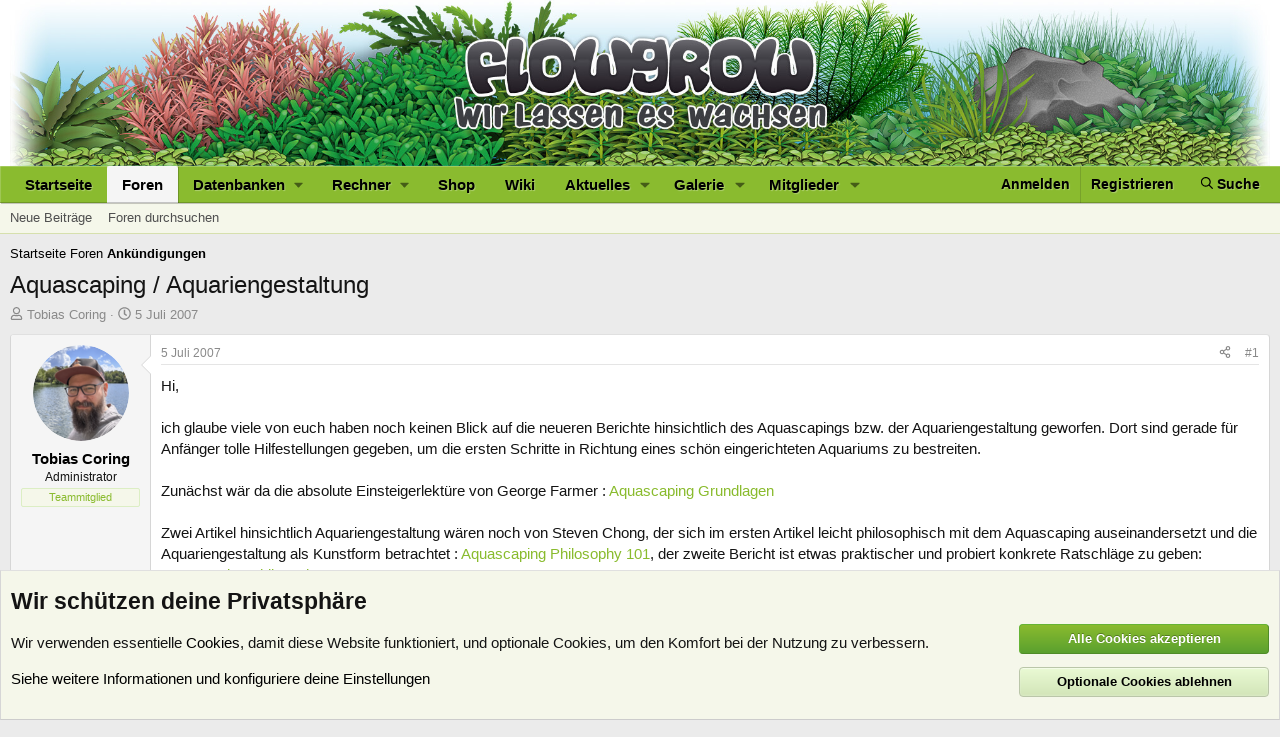

--- FILE ---
content_type: text/html; charset=utf-8
request_url: https://www.flowgrow.de/threads/aquascaping-aquariengestaltung.384/
body_size: 17959
content:
<!DOCTYPE html>
<html id="XF" lang="de-DE" dir="LTR"
	data-app="public"
	data-template="thread_view"
	data-container-key="node-1"
	data-content-key="thread-384"
	data-logged-in="false"
	data-cookie-prefix="xf_"
	data-csrf="1768728225,7e968cc66063e7bb774afa66321aa5e8"
	class="has-no-js template-thread_view"
	>
<head>
	<meta charset="utf-8" />
	<meta http-equiv="X-UA-Compatible" content="IE=Edge" />
	<meta name="viewport" content="width=device-width, initial-scale=1, viewport-fit=cover">

	
	
	

	<title>Aquascaping / Aquariengestaltung | Flowgrow</title>

	
		
		<meta name="description" content="Hi,

ich glaube viele von euch haben noch keinen Blick auf die neueren Berichte hinsichtlich des Aquascapings bzw. der Aquariengestaltung geworfen. Dort..." />
		<meta property="og:description" content="Hi,

ich glaube viele von euch haben noch keinen Blick auf die neueren Berichte hinsichtlich des Aquascapings bzw. der Aquariengestaltung geworfen. Dort sind gerade für Anfänger tolle Hilfestellungen gegeben, um die ersten Schritte in Richtung eines schön eingerichteten Aquariums zu..." />
		<meta property="twitter:description" content="Hi,

ich glaube viele von euch haben noch keinen Blick auf die neueren Berichte hinsichtlich des Aquascapings bzw. der Aquariengestaltung geworfen. Dort sind gerade für Anfänger tolle..." />
	
	
		<meta property="og:url" content="https://www.flowgrow.de/threads/aquascaping-aquariengestaltung.384/" />
	
		<link rel="canonical" href="https://www.flowgrow.de/threads/aquascaping-aquariengestaltung.384/" />
	

	
		
	
	
	<meta property="og:site_name" content="Flowgrow" />


	
	
		
	
	
	<meta property="og:type" content="website" />


	
	
		
	
	
	
		<meta property="og:title" content="Aquascaping / Aquariengestaltung" />
		<meta property="twitter:title" content="Aquascaping / Aquariengestaltung" />
	


	
	
	
	

	
		<meta name="theme-color" content="#21571b" />
	

	
	
	
	

	<link rel="stylesheet" href="/css.php?css=public%3Anormalize.css%2Cpublic%3Afa.css%2Cpublic%3Acore.less%2Cpublic%3Aapp.less&amp;s=1&amp;l=2&amp;d=1768201270&amp;k=c2330ad5b750ac619162fcb16f2a654bc77de639" />

	<link rel="stylesheet" href="/css.php?css=public%3Amessage.less%2Cpublic%3Anotices.less%2Cpublic%3Ashare_controls.less%2Cpublic%3Astructured_list.less%2Cpublic%3Aextra.less&amp;s=1&amp;l=2&amp;d=1768201270&amp;k=71c25d152313caec3fa4a9764874e742384a338e" />


	
		<script src="/js/xf/preamble.min.js?_v=617e1b96"></script>
	

	
	<script src="/js/vendor/vendor-compiled.js?_v=617e1b96" defer></script>
	<script src="/js/xf/core-compiled.js?_v=617e1b96" defer></script>

	<script>
		XF.ready(() =>
		{
			XF.extendObject(true, XF.config, {
				// 
				userId: 0,
				enablePush: true,
				pushAppServerKey: 'BJ3jKDKNSyNJn6NIN7LKVilTk7afLipu-OoK6NvF6oBlGdGPghpI-A07TSbYHeJhK0pCMDhxdhLz_Th9uAcszFI',
				url: {
					fullBase: 'https://www.flowgrow.de/',
					basePath: '/',
					css: '/css.php?css=__SENTINEL__&s=1&l=2&d=1768201270',
					js: '/js/__SENTINEL__?_v=617e1b96',
					icon: '/data/local/icons/__VARIANT__.svg?v=1764776403#__NAME__',
					iconInline: '/styles/fa/__VARIANT__/__NAME__.svg?v=5.15.3',
					keepAlive: '/login/keep-alive'
				},
				cookie: {
					path: '/',
					domain: '',
					prefix: 'xf_',
					secure: true,
					consentMode: 'advanced',
					consented: []
				},
				cacheKey: 'f3ed7234243583f554e27d349fe769c5',
				csrf: '1768728225,7e968cc66063e7bb774afa66321aa5e8',
				js: {},
				fullJs: false,
				css: {"public:message.less":true,"public:notices.less":true,"public:share_controls.less":true,"public:structured_list.less":true,"public:extra.less":true},
				time: {
					now: 1768728225,
					today: 1768690800,
					todayDow: 0,
					tomorrow: 1768777200,
					yesterday: 1768604400,
					week: 1768172400,
					month: 1767222000,
					year: 1767222000
				},
				style: {
					light: '',
					dark: '',
					defaultColorScheme: 'light'
				},
				borderSizeFeature: '3px',
				fontAwesomeWeight: 'r',
				enableRtnProtect: true,
				
				enableFormSubmitSticky: true,
				imageOptimization: 'optimize',
				imageOptimizationQuality: 0.85,
				uploadMaxFilesize: 33554432,
				uploadMaxWidth: 0,
				uploadMaxHeight: 0,
				allowedVideoExtensions: ["m4v","mov","mp4","mp4v","mpeg","mpg","ogv","webm"],
				allowedAudioExtensions: ["mp3","opus","ogg","wav"],
				shortcodeToEmoji: true,
				visitorCounts: {
					conversations_unread: '0',
					alerts_unviewed: '0',
					total_unread: '0',
					title_count: true,
					icon_indicator: true
				},
				jsMt: {"xf\/action.js":"a20c088d","xf\/embed.js":"0a8cad68","xf\/form.js":"c9fcea5c","xf\/structure.js":"a20c088d","xf\/tooltip.js":"c9fcea5c"},
				jsState: {},
				publicMetadataLogoUrl: '',
				publicPushBadgeUrl: 'https://www.flowgrow.de/styles/default/xenforo/bell.png'
			})

			XF.extendObject(XF.phrases, {
				// 
				date_x_at_time_y:     "{date} um {time}",
				day_x_at_time_y:      "{day} um {time}",
				yesterday_at_x:       "Gestern um {time}",
				x_minutes_ago:        "Vor {minutes} Minuten",
				one_minute_ago:       "vor 1 Minute",
				a_moment_ago:         "Gerade eben",
				today_at_x:           "Heute um {time}",
				in_a_moment:          "In einem Moment",
				in_a_minute:          "In einer Minute",
				in_x_minutes:         "In {minutes} Minute(n)",
				later_today_at_x:     "heute um {time}",
				tomorrow_at_x:        "Morgen um {time}",
				short_date_x_minutes: "{minutes}m",
				short_date_x_hours:   "{hours}h",
				short_date_x_days:    "{days}d",

				day0: "Sonntag",
				day1: "Montag",
				day2: "Dienstag",
				day3: "Mittwoch",
				day4: "Donnerstag",
				day5: "Freitag",
				day6: "Samstag",

				dayShort0: "So",
				dayShort1: "Mo",
				dayShort2: "Di",
				dayShort3: "Mi",
				dayShort4: "Do",
				dayShort5: "Fr",
				dayShort6: "Sa",

				month0: "Januar",
				month1: "Februar",
				month2: "März",
				month3: "April",
				month4: "Mai",
				month5: "Juni",
				month6: "Juli",
				month7: "August",
				month8: "September",
				month9: "Oktober",
				month10: "November",
				month11: "Dezember",

				active_user_changed_reload_page: "Der aktive Benutzer hat sich geändert. Lade die Seite für die neueste Version neu.",
				server_did_not_respond_in_time_try_again: "Der Server hat nicht rechtzeitig geantwortet. Bitte versuche es erneut.",
				oops_we_ran_into_some_problems: "Oops! Wir sind auf ein Problem gestoßen.",
				oops_we_ran_into_some_problems_more_details_console: "Oops! Wir sind auf ein Problem gestoßen. Bitte versuche es später noch einmal. Weitere Fehlerdetails findest du in der Browserkonsole.",
				file_too_large_to_upload: "Die Datei ist zu groß, um hochgeladen zu werden.",
				uploaded_file_is_too_large_for_server_to_process: "Die hochgeladene Datei ist zu groß, als dass der Server sie verarbeiten könnte.",
				files_being_uploaded_are_you_sure: "Die Dateien werden noch immer hochgeladen. Bist du sicher, dass du dieses Formular abschicken möchtest?",
				attach: "Dateien anhängen",
				rich_text_box: "Rich-Text-Feld",
				close: "Schließen",
				link_copied_to_clipboard: "Link in die Zwischenablage kopiert.",
				text_copied_to_clipboard: "Text wurde in die Zwischenablage kopiert.",
				loading: "Laden…",
				you_have_exceeded_maximum_number_of_selectable_items: "Du hast die maximale Anzahl der auswählbaren Elemente überschritten.",

				processing: "Verarbeitung",
				'processing...': "Verarbeitung…",

				showing_x_of_y_items: "Anzeige von {count} von {total} Element(en)",
				showing_all_items: "Anzeige aller Elemente",
				no_items_to_display: "Keine anzuzeigenden Einträge",

				number_button_up: "Erhöhen",
				number_button_down: "Verringern",

				push_enable_notification_title: "Push-Benachrichtigungen erfolgreich für Flowgrow aktiviert",
				push_enable_notification_body: "Danke für das Einschalten der Push-Benachrichtigungen!",

				pull_down_to_refresh: "Nach unten ziehen zum Aktualisieren",
				release_to_refresh: "Loslassen zum Aktualisieren",
				refreshing: "Aktualisieren…"
			})
		})
	</script>

	


	
	
	
</head>
<body data-template="thread_view">

<div class="p-pageWrapper" id="top">



<header class="p-header" id="header">
	<div class="p-header-inner">
		<div class="p-header-content">

			<div class="p-header-logo p-header-logo--image">
				<a href="https://www.flowgrow.de">
					<img src="/styles/default/xenforo/fg-hirez-banner.jpg"
						alt="Flowgrow"
						 />
				</a>
			</div>

			
		</div>
	</div>
</header>





	<div class="p-navSticky p-navSticky--primary" data-xf-init="sticky-header">
		
	<nav class="p-nav">
		<div class="p-nav-inner">
			<button type="button" class="button button--plain p-nav-menuTrigger" data-xf-click="off-canvas" data-menu=".js-headerOffCanvasMenu" tabindex="0" aria-label="Menü"><span class="button-text">
				<i aria-hidden="true"></i>
			</span></button>

			<div class="p-nav-smallLogo">
				<a href="https://www.flowgrow.de">
					<img src="/styles/default/xenforo/flowgrow.svg"
						alt="Flowgrow"
					style="height:36px; max-width: 130%; padding-top:4px;" />
				</a>
			</div>

			<div class="p-nav-scroller hScroller" data-xf-init="h-scroller" data-auto-scroll=".p-navEl.is-selected">
				<div class="hScroller-scroll">
					<ul class="p-nav-list js-offCanvasNavSource">
					
						<li>
							
	<div class="p-navEl " >
		

			
	
	<a href="https://www.flowgrow.de"
		class="p-navEl-link "
		
		data-xf-key="1"
		data-nav-id="home">Startseite</a>


			

		
		
	</div>

						</li>
					
						<li>
							
	<div class="p-navEl is-selected" data-has-children="true">
		

			
	
	<a href="/"
		class="p-navEl-link p-navEl-link--splitMenu "
		
		
		data-nav-id="forums">Foren</a>


			<a data-xf-key="2"
				data-xf-click="menu"
				data-menu-pos-ref="< .p-navEl"
				class="p-navEl-splitTrigger"
				role="button"
				tabindex="0"
				aria-label="Toggle erweitert"
				aria-expanded="false"
				aria-haspopup="true"></a>

		
		
			<div class="menu menu--structural" data-menu="menu" aria-hidden="true">
				<div class="menu-content">
					
						
	
	
	<a href="/whats-new/posts/"
		class="menu-linkRow u-indentDepth0 js-offCanvasCopy "
		
		
		data-nav-id="newPosts">Neue Beiträge</a>

	

					
						
	
	
	<a href="/search/?type=post"
		class="menu-linkRow u-indentDepth0 js-offCanvasCopy "
		
		
		data-nav-id="searchForums">Foren durchsuchen</a>

	

					
				</div>
			</div>
		
	</div>

						</li>
					
						<li>
							
	<div class="p-navEl " data-has-children="true">
		<a data-xf-key="3"
			data-xf-click="menu"
			data-menu-pos-ref="< .p-navEl"
			class="p-navEl-linkHolder"
			role="button"
			tabindex="0"
			aria-expanded="false"
			aria-haspopup="true">
			
	
	<span 
		class="p-navEl-link p-navEl-link--menuTrigger "
		
		
		data-nav-id="databases">Datenbanken</span>

		</a>

		
		
			<div class="menu menu--structural" data-menu="menu" aria-hidden="true">
				<div class="menu-content">
					
						
	
	
	<a href="/db/fische"
		class="menu-linkRow u-indentDepth0 js-offCanvasCopy "
		
		
		data-nav-id="db_fish">Fische</a>

	

					
						
	
	
	<a href="/db/aquarien"
		class="menu-linkRow u-indentDepth0 js-offCanvasCopy "
		
		
		data-nav-id="db_tanks">Aquarien</a>

	

					
						
	
	
	<a href="/db/wirbellose"
		class="menu-linkRow u-indentDepth0 js-offCanvasCopy "
		
		
		data-nav-id="db_shrimp">Wirbellose</a>

	

					
						
	
	
	<a href="/db/wasserpflanzen"
		class="menu-linkRow u-indentDepth0 js-offCanvasCopy "
		
		
		data-nav-id="db_waterplants">Wasserpflanzen</a>

	

					
				</div>
			</div>
		
	</div>

						</li>
					
						<li>
							
	<div class="p-navEl " data-has-children="true">
		<a data-xf-key="4"
			data-xf-click="menu"
			data-menu-pos-ref="< .p-navEl"
			class="p-navEl-linkHolder"
			role="button"
			tabindex="0"
			aria-expanded="false"
			aria-haspopup="true">
			
	
	<span 
		class="p-navEl-link p-navEl-link--menuTrigger "
		
		
		data-nav-id="calc">Rechner</span>

		</a>

		
		
			<div class="menu menu--structural" data-menu="menu" aria-hidden="true">
				<div class="menu-content">
					
						
	
	
	<a href="/db/soilcalculator"
		class="menu-linkRow u-indentDepth0 js-offCanvasCopy "
		
		
		data-nav-id="calc_soil">Soil-Rechner</a>

	

					
						
	
	
	<a href="/db/lightcalculator"
		class="menu-linkRow u-indentDepth0 js-offCanvasCopy "
		
		
		data-nav-id="calc_light">Licht-Rechner</a>

	

					
						
	
	
	<a href="/db/calculator"
		class="menu-linkRow u-indentDepth0 js-offCanvasCopy "
		
		
		data-nav-id="calc_nutrition">Nährstoff-Rechner</a>

	

					
				</div>
			</div>
		
	</div>

						</li>
					
						<li>
							
	<div class="p-navEl " >
		

			
	
	<a href="https://www.aquasabi.de/"
		class="p-navEl-link "
		
		data-xf-key="5"
		data-nav-id="shop">Shop</a>


			

		
		
	</div>

						</li>
					
						<li>
							
	<div class="p-navEl " >
		

			
	
	<a href="https://www.aquasabi.de/aquascaping-wiki"
		class="p-navEl-link "
		
		data-xf-key="6"
		data-nav-id="wiki">Wiki</a>


			

		
		
	</div>

						</li>
					
						<li>
							
	<div class="p-navEl " data-has-children="true">
		

			
	
	<a href="/whats-new/"
		class="p-navEl-link p-navEl-link--splitMenu "
		
		
		data-nav-id="whatsNew">Aktuelles</a>


			<a data-xf-key="7"
				data-xf-click="menu"
				data-menu-pos-ref="< .p-navEl"
				class="p-navEl-splitTrigger"
				role="button"
				tabindex="0"
				aria-label="Toggle erweitert"
				aria-expanded="false"
				aria-haspopup="true"></a>

		
		
			<div class="menu menu--structural" data-menu="menu" aria-hidden="true">
				<div class="menu-content">
					
						
	
	
	<a href="/featured/"
		class="menu-linkRow u-indentDepth0 js-offCanvasCopy "
		
		
		data-nav-id="featured">Empfohlene Inhalte</a>

	

					
						
	
	
	<a href="/whats-new/posts/"
		class="menu-linkRow u-indentDepth0 js-offCanvasCopy "
		 rel="nofollow"
		
		data-nav-id="whatsNewPosts">Neue Beiträge</a>

	

					
						
	
	
	<a href="/whats-new/media/"
		class="menu-linkRow u-indentDepth0 js-offCanvasCopy "
		 rel="nofollow"
		
		data-nav-id="xfmgWhatsNewNewMedia">Neue Medien</a>

	

					
						
	
	
	<a href="/whats-new/media-comments/"
		class="menu-linkRow u-indentDepth0 js-offCanvasCopy "
		 rel="nofollow"
		
		data-nav-id="xfmgWhatsNewMediaComments">Medienkommentare</a>

	

					
						
	
	
	<a href="/whats-new/profile-posts/"
		class="menu-linkRow u-indentDepth0 js-offCanvasCopy "
		 rel="nofollow"
		
		data-nav-id="whatsNewProfilePosts">Profilnachrichten</a>

	

					
						
	
	
	<a href="/whats-new/latest-activity"
		class="menu-linkRow u-indentDepth0 js-offCanvasCopy "
		 rel="nofollow"
		
		data-nav-id="latestActivity">Neueste Aktivitäten</a>

	

					
				</div>
			</div>
		
	</div>

						</li>
					
						<li>
							
	<div class="p-navEl " data-has-children="true">
		

			
	
	<a href="/media/"
		class="p-navEl-link p-navEl-link--splitMenu "
		
		
		data-nav-id="xfmg">Galerie</a>


			<a data-xf-key="8"
				data-xf-click="menu"
				data-menu-pos-ref="< .p-navEl"
				class="p-navEl-splitTrigger"
				role="button"
				tabindex="0"
				aria-label="Toggle erweitert"
				aria-expanded="false"
				aria-haspopup="true"></a>

		
		
			<div class="menu menu--structural" data-menu="menu" aria-hidden="true">
				<div class="menu-content">
					
						
	
	
	<a href="/whats-new/media/"
		class="menu-linkRow u-indentDepth0 js-offCanvasCopy "
		 rel="nofollow"
		
		data-nav-id="xfmgNewMedia">Neue Medien</a>

	

					
						
	
	
	<a href="/whats-new/media-comments/"
		class="menu-linkRow u-indentDepth0 js-offCanvasCopy "
		 rel="nofollow"
		
		data-nav-id="xfmgNewComments">Neue Kommentare</a>

	

					
						
	
	
	<a href="/search/?type=xfmg_media"
		class="menu-linkRow u-indentDepth0 js-offCanvasCopy "
		
		
		data-nav-id="xfmgSearchMedia">Medien suchen</a>

	

					
				</div>
			</div>
		
	</div>

						</li>
					
						<li>
							
	<div class="p-navEl " data-has-children="true">
		

			
	
	<a href="/members/"
		class="p-navEl-link p-navEl-link--splitMenu "
		
		
		data-nav-id="members">Mitglieder</a>


			<a data-xf-key="9"
				data-xf-click="menu"
				data-menu-pos-ref="< .p-navEl"
				class="p-navEl-splitTrigger"
				role="button"
				tabindex="0"
				aria-label="Toggle erweitert"
				aria-expanded="false"
				aria-haspopup="true"></a>

		
		
			<div class="menu menu--structural" data-menu="menu" aria-hidden="true">
				<div class="menu-content">
					
						
	
	
	<a href="/online/"
		class="menu-linkRow u-indentDepth0 js-offCanvasCopy "
		
		
		data-nav-id="currentVisitors">Zurzeit aktive Besucher</a>

	

					
						
	
	
	<a href="/whats-new/profile-posts/"
		class="menu-linkRow u-indentDepth0 js-offCanvasCopy "
		 rel="nofollow"
		
		data-nav-id="newProfilePosts">Profilnachrichten</a>

	

					
						
	
	
	<a href="/search/?type=profile_post"
		class="menu-linkRow u-indentDepth0 js-offCanvasCopy "
		
		
		data-nav-id="searchProfilePosts">Profilnachrichten suchen</a>

	

					
				</div>
			</div>
		
	</div>

						</li>
					
					</ul>
				</div>
			</div>

			<div class="p-nav-opposite">
				<div class="p-navgroup p-account p-navgroup--guest">
					
						<a href="/login/" class="p-navgroup-link p-navgroup-link--textual p-navgroup-link--logIn"
							data-xf-click="overlay" data-follow-redirects="on">
							<span class="p-navgroup-linkText">Anmelden</span>
						</a>
						
							<a href="/register/" class="p-navgroup-link p-navgroup-link--textual p-navgroup-link--register"
								data-xf-click="overlay" data-follow-redirects="on">
								<span class="p-navgroup-linkText">Registrieren</span>
							</a>
						
					
				</div>

				<div class="p-navgroup p-discovery">
					<a href="/whats-new/"
						class="p-navgroup-link p-navgroup-link--iconic p-navgroup-link--whatsnew"
						aria-label="Aktuelles"
						title="Aktuelles">
						<i aria-hidden="true"></i>
						<span class="p-navgroup-linkText">Aktuelles</span>
					</a>

					
						
<a href="/search/"
							class="p-navgroup-link p-navgroup-link--iconic p-navgroup-link--search"
							data-xf-click="menu"
							data-xf-key="/"
							aria-label="Suche"
							aria-expanded="false"
							aria-haspopup="true"
							title="Suche">
							<i aria-hidden="true"></i>
							<span class="p-navgroup-linkText">Suche</span>
						</a>
						<div class="menu menu--structural menu--wide" data-menu="menu" aria-hidden="true">
							<form action="/search/search" method="post"
								class="menu-content"
								data-xf-init="quick-search">

								<h3 class="menu-header">Suche</h3>
								
								<div class="menu-row">
									
										<div class="inputGroup inputGroup--joined">
											<input type="text" class="input" name="keywords" placeholder="Suche…" aria-label="Suche" data-menu-autofocus="true" />
											
			<select name="constraints" class="js-quickSearch-constraint input" aria-label="Suchen in">
				<option value="">Überall</option>
<option value="{&quot;search_type&quot;:&quot;post&quot;}">Themen</option>
<option value="{&quot;search_type&quot;:&quot;post&quot;,&quot;c&quot;:{&quot;nodes&quot;:[1],&quot;child_nodes&quot;:1}}">Dieses Forum</option>
<option value="{&quot;search_type&quot;:&quot;post&quot;,&quot;c&quot;:{&quot;thread&quot;:384}}">Dieses Thema</option>

			</select>
		
										</div>
									
								</div>

								
								<div class="menu-row">
									<label class="iconic"><input type="checkbox"  name="c[title_only]" value="1" /><i aria-hidden="true"></i><span class="iconic-label">Nur Titel durchsuchen</span></label>

								</div>
								
								<div class="menu-row">
									<div class="inputGroup">
										<span class="inputGroup-text" id="ctrl_search_menu_by_member">Von:</span>
										<input type="text" class="input" name="c[users]" data-xf-init="auto-complete" placeholder="Mitglied" aria-labelledby="ctrl_search_menu_by_member" />
									</div>
								</div>
								<div class="menu-footer">
									<span class="menu-footer-controls">
										<button type="submit" class="button button--icon button--icon--search button--primary"><i class="fa--xf far fa-search "><svg xmlns="http://www.w3.org/2000/svg" role="img" aria-hidden="true" ><use href="/data/local/icons/regular.svg?v=1764776403#search"></use></svg></i><span class="button-text">Suche</span></button>
										<a href="/search/" class="button "><span class="button-text">Erweiterte Suche…</span></a>
									</span>
								</div>

								<input type="hidden" name="_xfToken" value="1768728225,7e968cc66063e7bb774afa66321aa5e8" />
							</form>
						</div>
					
				</div>
			</div>
		</div>
	</nav>

	</div>
	
	
		<div class="p-sectionLinks">
			<div class="p-sectionLinks-inner hScroller" data-xf-init="h-scroller">
				<div class="hScroller-scroll">
					<ul class="p-sectionLinks-list">
					
						<li>
							
	<div class="p-navEl " >
		

			
	
	<a href="/whats-new/posts/"
		class="p-navEl-link "
		
		data-xf-key="alt+1"
		data-nav-id="newPosts">Neue Beiträge</a>


			

		
		
	</div>

						</li>
					
						<li>
							
	<div class="p-navEl " >
		

			
	
	<a href="/search/?type=post"
		class="p-navEl-link "
		
		data-xf-key="alt+2"
		data-nav-id="searchForums">Foren durchsuchen</a>


			

		
		
	</div>

						</li>
					
					</ul>
				</div>
			</div>
		</div>
	



<div class="offCanvasMenu offCanvasMenu--nav js-headerOffCanvasMenu" data-menu="menu" aria-hidden="true" data-ocm-builder="navigation">
	<div class="offCanvasMenu-backdrop" data-menu-close="true"></div>
	<div class="offCanvasMenu-content">
		<div class="offCanvasMenu-header">
			Menü
			<a class="offCanvasMenu-closer" data-menu-close="true" role="button" tabindex="0" aria-label="Schließen"></a>
		</div>
		
			<div class="p-offCanvasRegisterLink">
				<div class="offCanvasMenu-linkHolder">
					<a href="/login/" class="offCanvasMenu-link" data-xf-click="overlay" data-menu-close="true">
						Anmelden
					</a>
				</div>
				<hr class="offCanvasMenu-separator" />
				
					<div class="offCanvasMenu-linkHolder">
						<a href="/register/" class="offCanvasMenu-link" data-xf-click="overlay" data-menu-close="true">
							Registrieren
						</a>
					</div>
					<hr class="offCanvasMenu-separator" />
				
			</div>
		
		<div class="js-offCanvasNavTarget"></div>
	</div>
</div>

<div class="p-body">
	<div class="p-body-inner">
		<!--XF:EXTRA_OUTPUT-->

		

		

		
		
	
		<ul class="p-breadcrumbs "
			itemscope itemtype="https://schema.org/BreadcrumbList">
		
			

			
			
				
				
	<li itemprop="itemListElement" itemscope itemtype="https://schema.org/ListItem">
		<a href="https://www.flowgrow.de" itemprop="item">
			<span itemprop="name">Startseite</span>
		</a>
		<meta itemprop="position" content="1" />
	</li>

			

			
				
				
	<li itemprop="itemListElement" itemscope itemtype="https://schema.org/ListItem">
		<a href="/" itemprop="item">
			<span itemprop="name">Foren</span>
		</a>
		<meta itemprop="position" content="2" />
	</li>

			
			
				
				
	<li itemprop="itemListElement" itemscope itemtype="https://schema.org/ListItem">
		<a href="/forums/ank%C3%BCndigungen.1/" itemprop="item">
			<span itemprop="name">Ankündigungen</span>
		</a>
		<meta itemprop="position" content="3" />
	</li>

			

		
		</ul>
	

		



		
	<noscript class="js-jsWarning"><div class="blockMessage blockMessage--important blockMessage--iconic u-noJsOnly">JavaScript ist deaktiviert. Für eine bessere Darstellung aktiviere bitte JavaScript in deinem Browser, bevor du fortfährst.</div></noscript>

		
	<div class="blockMessage blockMessage--important blockMessage--iconic js-browserWarning" style="display: none">Du verwendest einen veralteten Browser. Es ist möglich, dass diese oder andere Websites nicht korrekt angezeigt werden.<br />Du solltest ein Upgrade durchführen oder einen <a href="https://www.google.com/chrome/browser/" target="_blank">alternativen Browser</a> verwenden.</div>


		
			<div class="p-body-header">
			
				
					<div class="p-title ">
					
						
							<h1 class="p-title-value">Aquascaping / Aquariengestaltung</h1>
						
						
					
					</div>
				

				
					<div class="p-description">
	<ul class="listInline listInline--bullet">
		<li>
			<i class="fa--xf far fa-user "><svg xmlns="http://www.w3.org/2000/svg" role="img" ><title>Ersteller</title><use href="/data/local/icons/regular.svg?v=1764776403#user"></use></svg></i>
			<span class="u-srOnly">Ersteller</span>

			<a href="/members/tobias-coring.2/" class="username  u-concealed" dir="auto" data-user-id="2" data-xf-init="member-tooltip"><span class="username--staff username--moderator username--admin">Tobias Coring</span></a>
		</li>
		<li>
			<i class="fa--xf far fa-clock "><svg xmlns="http://www.w3.org/2000/svg" role="img" ><title>Erstellt am</title><use href="/data/local/icons/regular.svg?v=1764776403#clock"></use></svg></i>
			<span class="u-srOnly">Erstellt am</span>

			<a href="/threads/aquascaping-aquariengestaltung.384/" class="u-concealed"><time  class="u-dt" dir="auto" datetime="2007-07-05T21:36:11+0200" data-timestamp="1183664171" data-date="5 Juli 2007" data-time="21:36" data-short="Juli '07" title="5 Juli 2007 um 21:36">5 Juli 2007</time></a>
		</li>
		
		
	</ul>
</div>
				
			
			</div>
		

		<div class="p-body-main  ">
			

			<div class="p-body-content">
				
				

<div class="p-body-pageContent">










	
	
	
		
	
	
	


	
	
	
		
	
	
	


	
	
		
	
	
	


	
	



	












	

	
		
	



















<div class="block block--messages" data-xf-init="" data-type="post" data-href="/inline-mod/" data-search-target="*">

	<span class="u-anchorTarget" id="posts"></span>

	
		
	

	

	<div class="block-outer"></div>

	

	
		
	<div class="block-outer js-threadStatusField"></div>

	

	<div class="block-container lbContainer"
		data-xf-init="lightbox select-to-quote"
		data-message-selector=".js-post"
		data-lb-id="thread-384"
		data-lb-universal="1">

		<div class="block-body js-replyNewMessageContainer">
			
				

					

					
						

	
	

	

	
	<article class="message message--post js-post js-inlineModContainer  "
		data-author="Tobias Coring"
		data-content="post-3076"
		id="js-post-3076"
		>

		

		<span class="u-anchorTarget" id="post-3076"></span>

		
			<div class="message-inner">
				
					<div class="message-cell message-cell--user">
						

	<section class="message-user"
		
		
		>

		

		<div class="message-avatar ">
			<div class="message-avatar-wrapper">
				<a href="/members/tobias-coring.2/" class="avatar avatar--m" data-user-id="2" data-xf-init="member-tooltip">
			<img src="/data/avatars/m/0/2.jpg?1721370980" srcset="/data/avatars/l/0/2.jpg?1721370980 2x" alt="Tobias Coring" class="avatar-u2-m" width="96" height="96" loading="lazy" /> 
		</a>
				
			</div>
		</div>
		<div class="message-userDetails">
			<h4 class="message-name"><a href="/members/tobias-coring.2/" class="username " dir="auto" data-user-id="2" data-xf-init="member-tooltip"><span class="username--staff username--moderator username--admin">Tobias Coring</span></a></h4>
			<h5 class="userTitle message-userTitle" dir="auto">Administrator</h5>
			<div class="userBanner userBanner--staff message-userBanner" dir="auto"><span class="userBanner-before"></span><strong>Teammitglied</strong><span class="userBanner-after"></span></div>
		</div>
    



		
			
			
		
		
    
<span class="message-userArrow"></span>

	

</section>

					</div>
				

				
					<div class="message-cell message-cell--main">
					
						<div class="message-main js-quickEditTarget">

							
								

	

	<header class="message-attribution message-attribution--split">
		<ul class="message-attribution-main listInline ">
			
			
			<li class="u-concealed">
				<a href="/threads/aquascaping-aquariengestaltung.384/post-3076" rel="nofollow" >
					<time  class="u-dt" dir="auto" datetime="2007-07-05T21:36:11+0200" data-timestamp="1183664171" data-date="5 Juli 2007" data-time="21:36" data-short="Juli '07" title="5 Juli 2007 um 21:36">5 Juli 2007</time>
				</a>
			</li>
			
		</ul>

		<ul class="message-attribution-opposite message-attribution-opposite--list ">
			
			<li>
				<a href="/threads/aquascaping-aquariengestaltung.384/post-3076"
					class="message-attribution-gadget"
					data-xf-init="share-tooltip"
					data-href="/posts/3076/share"
					aria-label="Teilen"
					rel="nofollow">
					<i class="fa--xf far fa-share-alt "><svg xmlns="http://www.w3.org/2000/svg" role="img" aria-hidden="true" ><use href="/data/local/icons/regular.svg?v=1764776403#share-alt"></use></svg></i>
				</a>
			</li>
			
				<li class="u-hidden js-embedCopy">
					
	<a href="javascript:"
		data-xf-init="copy-to-clipboard"
		data-copy-text="&lt;div class=&quot;js-xf-embed&quot; data-url=&quot;https://www.flowgrow.de&quot; data-content=&quot;post-3076&quot;&gt;&lt;/div&gt;&lt;script defer src=&quot;https://www.flowgrow.de/js/xf/external_embed.js?_v=617e1b96&quot;&gt;&lt;/script&gt;"
		data-success="Einbettungscode HTML in die Zwischenablage kopiert."
		class="">
		<i class="fa--xf far fa-code "><svg xmlns="http://www.w3.org/2000/svg" role="img" aria-hidden="true" ><use href="/data/local/icons/regular.svg?v=1764776403#code"></use></svg></i>
	</a>

				</li>
			
			
			
				<li>
					<a href="/threads/aquascaping-aquariengestaltung.384/post-3076" rel="nofollow">
						#1
					</a>
				</li>
			
		</ul>
	</header>

							

							<div class="message-content js-messageContent">
							

								
									
	
	
	

								

								
									
	

	<div class="message-userContent lbContainer js-lbContainer "
		data-lb-id="post-3076"
		data-lb-caption-desc="Tobias Coring &middot; 5 Juli 2007 um 21:36">

		
			

	
		
	

		

		<article class="message-body js-selectToQuote">
			
				
			

			<div >
				
					<div class="bbWrapper">Hi,<br />
<br />
ich glaube viele von euch haben noch keinen Blick auf die neueren Berichte hinsichtlich des Aquascapings bzw. der Aquariengestaltung geworfen. Dort sind gerade für Anfänger tolle Hilfestellungen gegeben, um die ersten Schritte in Richtung eines schön eingerichteten Aquariums zu bestreiten. <br />
<br />
Zunächst wär da die absolute Einsteigerlektüre von George Farmer : <a href="http://www.flowgrow.de/topic-308.html" class="link link--internal">Aquascaping Grundlagen</a><br />
<br />
Zwei Artikel hinsichtlich Aquariengestaltung wären noch von Steven Chong, der sich im ersten Artikel leicht philosophisch mit dem Aquascaping auseinandersetzt und die Aquariengestaltung als Kunstform betrachtet : <a href="http://www.flowgrow.de/topic-288.html" class="link link--internal">Aquascaping Philosophy 101</a>, der zweite Bericht ist etwas praktischer und probiert konkrete Ratschläge zu geben: <a href="http://www.flowgrow.de/topic-287.html" class="link link--internal">Aquascaping Philosophy 102</a>.</div>
				
			</div>

			<div class="js-selectToQuoteEnd">&nbsp;</div>
			
				
			
		</article>

		
			

	
		
	

		

		
	</div>

								

								
									
	

	

								

								
									
	
		
			<aside class="message-signature">
			
				<div class="bbWrapper">Herzliche Grüße aus Braunschweig,<br />
<br />
Tobias<br />
<br />
<span style="font-size: 10px"><span style="color: #9FC270">Bitte sendet mir keine geschäftlichen Anfragen als private Nachricht.<br />
Gerne helfen wir dir telefonisch unter +49 531 2086358 (Mo.–Fr. 9–16 Uhr) oder per E-Mail unter <a href="mailto:huhu@aquasabi.de">huhu@aquasabi.de</a> weiter.<br />
<br />
Lass es wachsen!</span></span><br />
<br />
<a href="https://www.aquasabi.de" target="_blank" class="link link--external" rel="nofollow ugc noopener"><img src="https://www.aquasabi.de/cdn/images/aquasabi-logo-175x51.png" data-url="https://www.aquasabi.de/cdn/images/aquasabi-logo-175x51.png" class="bbImage " loading="lazy"
		 style="" width="" height="" /></a></div>
			
			</aside>
		
	

								

							
							</div>

							
								
	

	<footer class="message-footer">
		

		

		<div class="reactionsBar js-reactionsList ">
			
		</div>

		<div class="js-historyTarget message-historyTarget toggleTarget" data-href="trigger-href"></div>
	</footer>

							
						</div>

					
					</div>
				
			</div>
		
	</article>

	
	

					

					

				
			
		</div>
	</div>

	
		<div class="block-outer block-outer--after">
			
				

				
				
					<div class="block-outer-opposite">
						
							<a href="/login/" class="button button--link button--wrap" data-xf-click="overlay"><span class="button-text">
								Du musst dich einloggen oder registrieren, um hier zu antworten.
							</span></a>
						
					</div>
				
			
		</div>
	

	
	

</div>












	
	<div class="block" >
		<div class="block-container">
			
				<h3 class="block-header">Ähnliche Themen</h3>
				<div class="block-body">
					<div class="structItemContainer">
						
							

	

	<div class="structItem structItem--thread js-inlineModContainer js-threadListItem-56905" data-author="Waeller">

	
		<div class="structItem-cell structItem-cell--icon">
			<div class="structItem-iconContainer">
				<a href="/members/waeller.23071/" class="avatar avatar--s" data-user-id="23071" data-xf-init="member-tooltip">
			<img src="/data/avatars/s/23/23071.jpg?1732448281" srcset="/data/avatars/m/23/23071.jpg?1732448281 2x" alt="Waeller" class="avatar-u23071-s" width="48" height="48" loading="lazy" /> 
		</a>
				
			</div>
		</div>
	

	
		<div class="structItem-cell structItem-cell--main" data-xf-init="touch-proxy">
			

			<div class="structItem-title">
				
				
				<a href="/threads/boraras-brigittae-moskitob%C3%A4rbling-aquascaping-tauglich.56905/" class="" data-tp-primary="on" data-xf-init="preview-tooltip" data-preview-url="/threads/boraras-brigittae-moskitob%C3%A4rbling-aquascaping-tauglich.56905/preview"
					>
					Boraras Brigittae / Moskitobärbling - Aquascaping tauglich?
				</a>
			</div>

			<div class="structItem-minor">
				

				
					<ul class="structItem-parts">
						<li><a href="/members/waeller.23071/" class="username " dir="auto" data-user-id="23071" data-xf-init="member-tooltip">Waeller</a></li>
						<li class="structItem-startDate"><a href="/threads/boraras-brigittae-moskitob%C3%A4rbling-aquascaping-tauglich.56905/" rel="nofollow"><time  class="u-dt" dir="auto" datetime="2024-07-01T11:15:35+0200" data-timestamp="1719825335" data-date="1 Juli 2024" data-time="11:15" data-short="Juli '24" title="1 Juli 2024 um 11:15">1 Juli 2024</time></a></li>
						
							<li><a href="/forums/fische.11/">Fische</a></li>
						
					</ul>

					
				
			</div>
		</div>
	

	
		<div class="structItem-cell structItem-cell--meta" title="Reaktionspunkte erster Beitrag: 0">
			<dl class="pairs pairs--justified">
				<dt>Antworten</dt>
				<dd>0</dd>
			</dl>
			<dl class="pairs pairs--justified structItem-minor">
				<dt>Aufrufe</dt>
				<dd>1K</dd>
			</dl>
		</div>
	

	
		<div class="structItem-cell structItem-cell--latest">
			
				<a href="/threads/boraras-brigittae-moskitob%C3%A4rbling-aquascaping-tauglich.56905/latest" rel="nofollow"><time  class="structItem-latestDate u-dt" dir="auto" datetime="2024-07-01T11:15:35+0200" data-timestamp="1719825335" data-date="1 Juli 2024" data-time="11:15" data-short="Juli '24" title="1 Juli 2024 um 11:15">1 Juli 2024</time></a>
				<div class="structItem-minor">
					
						<a href="/members/waeller.23071/" class="username " dir="auto" data-user-id="23071" data-xf-init="member-tooltip">Waeller</a>
					
				</div>
			
		</div>
	

	
		<div class="structItem-cell structItem-cell--icon structItem-cell--iconEnd">
			<div class="structItem-iconContainer">
				
					<a href="/members/waeller.23071/" class="avatar avatar--xxs" data-user-id="23071" data-xf-init="member-tooltip">
			<img src="/data/avatars/s/23/23071.jpg?1732448281"  alt="Waeller" class="avatar-u23071-s" width="48" height="48" loading="lazy" /> 
		</a>
				
			</div>
		</div>
	

	</div>

						
							

	

	<div class="structItem structItem--thread js-inlineModContainer js-threadListItem-56608" data-author="Streiti96">

	
		<div class="structItem-cell structItem-cell--icon">
			<div class="structItem-iconContainer">
				<a href="/members/streiti96.17896/" class="avatar avatar--s" data-user-id="17896" data-xf-init="member-tooltip">
			<img src="/data/avatars/s/17/17896.jpg?1667143255" srcset="/data/avatars/m/17/17896.jpg?1667143255 2x" alt="Streiti96" class="avatar-u17896-s" width="48" height="48" loading="lazy" /> 
		</a>
				
			</div>
		</div>
	

	
		<div class="structItem-cell structItem-cell--main" data-xf-init="touch-proxy">
			

			<div class="structItem-title">
				
				
				<a href="/threads/mein-erstes-aquascaping-nature-style.56608/" class="" data-tp-primary="on" data-xf-init="preview-tooltip" data-preview-url="/threads/mein-erstes-aquascaping-nature-style.56608/preview"
					>
					Mein erstes aquascaping nature style
				</a>
			</div>

			<div class="structItem-minor">
				

				
					<ul class="structItem-parts">
						<li><a href="/members/streiti96.17896/" class="username " dir="auto" data-user-id="17896" data-xf-init="member-tooltip">Streiti96</a></li>
						<li class="structItem-startDate"><a href="/threads/mein-erstes-aquascaping-nature-style.56608/" rel="nofollow"><time  class="u-dt" dir="auto" datetime="2024-03-06T08:48:59+0100" data-timestamp="1709711339" data-date="6 März 2024" data-time="08:48" data-short="März '24" title="6 März 2024 um 08:48">6 März 2024</time></a></li>
						
							<li><a href="/forums/aquascaping-aquariengestaltung.16/">Aquascaping - &quot;Aquariengestaltung&quot;</a></li>
						
					</ul>

					
				
			</div>
		</div>
	

	
		<div class="structItem-cell structItem-cell--meta" title="Reaktionspunkte erster Beitrag: 1">
			<dl class="pairs pairs--justified">
				<dt>Antworten</dt>
				<dd>4</dd>
			</dl>
			<dl class="pairs pairs--justified structItem-minor">
				<dt>Aufrufe</dt>
				<dd>1K</dd>
			</dl>
		</div>
	

	
		<div class="structItem-cell structItem-cell--latest">
			
				<a href="/threads/mein-erstes-aquascaping-nature-style.56608/latest" rel="nofollow"><time  class="structItem-latestDate u-dt" dir="auto" datetime="2024-03-11T18:24:22+0100" data-timestamp="1710177862" data-date="11 März 2024" data-time="18:24" data-short="März '24" title="11 März 2024 um 18:24">11 März 2024</time></a>
				<div class="structItem-minor">
					
						<a href="/members/drdent.23300/" class="username " dir="auto" data-user-id="23300" data-xf-init="member-tooltip">DrDent</a>
					
				</div>
			
		</div>
	

	
		<div class="structItem-cell structItem-cell--icon structItem-cell--iconEnd">
			<div class="structItem-iconContainer">
				
					<a href="/members/drdent.23300/" class="avatar avatar--xxs avatar--default avatar--default--dynamic" data-user-id="23300" data-xf-init="member-tooltip" style="background-color: #3f7a1f; color: #96db70">
			<span class="avatar-u23300-s" role="img" aria-label="DrDent">D</span> 
		</a>
				
			</div>
		</div>
	

	</div>

						
							

	

	<div class="structItem structItem--thread js-inlineModContainer js-threadListItem-56239" data-author="Aquarookie1">

	
		<div class="structItem-cell structItem-cell--icon">
			<div class="structItem-iconContainer">
				<a href="/members/aquarookie1.23253/" class="avatar avatar--s avatar--default avatar--default--dynamic" data-user-id="23253" data-xf-init="member-tooltip" style="background-color: #5cb8d6; color: #1a5366">
			<span class="avatar-u23253-s" role="img" aria-label="Aquarookie1">A</span> 
		</a>
				
			</div>
		</div>
	

	
		<div class="structItem-cell structItem-cell--main" data-xf-init="touch-proxy">
			

			<div class="structItem-title">
				
				
				<a href="/threads/reinkommen-ins-aquascaping-hilfe.56239/" class="" data-tp-primary="on" data-xf-init="preview-tooltip" data-preview-url="/threads/reinkommen-ins-aquascaping-hilfe.56239/preview"
					>
					Reinkommen ins Aquascaping *Hilfe*
				</a>
			</div>

			<div class="structItem-minor">
				

				
					<ul class="structItem-parts">
						<li><a href="/members/aquarookie1.23253/" class="username " dir="auto" data-user-id="23253" data-xf-init="member-tooltip">Aquarookie1</a></li>
						<li class="structItem-startDate"><a href="/threads/reinkommen-ins-aquascaping-hilfe.56239/" rel="nofollow"><time  class="u-dt" dir="auto" datetime="2023-11-23T00:15:46+0100" data-timestamp="1700694946" data-date="23 November 2023" data-time="00:15" data-short="Nov. '23" title="23 November 2023 um 00:15">23 November 2023</time></a></li>
						
							<li><a href="/forums/flowgrow-aquascaping-network.88/">Flowgrow Aquascaping Network</a></li>
						
					</ul>

					
						<span class="structItem-pageJump">
						
							<a href="/threads/reinkommen-ins-aquascaping-hilfe.56239/page-2">2</a>
						
							<a href="/threads/reinkommen-ins-aquascaping-hilfe.56239/page-3">3</a>
						
						</span>
					
				
			</div>
		</div>
	

	
		<div class="structItem-cell structItem-cell--meta" title="Reaktionspunkte erster Beitrag: 1">
			<dl class="pairs pairs--justified">
				<dt>Antworten</dt>
				<dd>40</dd>
			</dl>
			<dl class="pairs pairs--justified structItem-minor">
				<dt>Aufrufe</dt>
				<dd>10K</dd>
			</dl>
		</div>
	

	
		<div class="structItem-cell structItem-cell--latest">
			
				<a href="/threads/reinkommen-ins-aquascaping-hilfe.56239/latest" rel="nofollow"><time  class="structItem-latestDate u-dt" dir="auto" datetime="2025-01-26T00:05:56+0100" data-timestamp="1737846356" data-date="26 Januar 2025" data-time="00:05" data-short="Jan. '25" title="26 Januar 2025 um 00:05">26 Januar 2025</time></a>
				<div class="structItem-minor">
					
						<a href="/members/vceo99.24805/" class="username " dir="auto" data-user-id="24805" data-xf-init="member-tooltip">Vceo99</a>
					
				</div>
			
		</div>
	

	
		<div class="structItem-cell structItem-cell--icon structItem-cell--iconEnd">
			<div class="structItem-iconContainer">
				
					<a href="/members/vceo99.24805/" class="avatar avatar--xxs" data-user-id="24805" data-xf-init="member-tooltip">
			<img src="/data/avatars/s/24/24805.jpg?1731962871"  alt="Vceo99" class="avatar-u24805-s" width="48" height="48" loading="lazy" /> 
		</a>
				
			</div>
		</div>
	

	</div>

						
							

	

	<div class="structItem structItem--thread js-inlineModContainer js-threadListItem-54352" data-author="GreenSky">

	
		<div class="structItem-cell structItem-cell--icon">
			<div class="structItem-iconContainer">
				<a href="/members/greensky.20849/" class="avatar avatar--s avatar--default avatar--default--dynamic" data-user-id="20849" data-xf-init="member-tooltip" style="background-color: #cc6699; color: #60203f">
			<span class="avatar-u20849-s" role="img" aria-label="GreenSky">G</span> 
		</a>
				
			</div>
		</div>
	

	
		<div class="structItem-cell structItem-cell--main" data-xf-init="touch-proxy">
			

			<div class="structItem-title">
				
				
				<a href="/threads/aquaristik-aquascaping-tipps-und-tricks.54352/" class="" data-tp-primary="on" data-xf-init="preview-tooltip" data-preview-url="/threads/aquaristik-aquascaping-tipps-und-tricks.54352/preview"
					>
					Aquaristik (+Aquascaping) Tipps und Tricks
				</a>
			</div>

			<div class="structItem-minor">
				

				
					<ul class="structItem-parts">
						<li><a href="/members/greensky.20849/" class="username " dir="auto" data-user-id="20849" data-xf-init="member-tooltip">GreenSky</a></li>
						<li class="structItem-startDate"><a href="/threads/aquaristik-aquascaping-tipps-und-tricks.54352/" rel="nofollow"><time  class="u-dt" dir="auto" datetime="2022-01-24T17:35:53+0100" data-timestamp="1643042153" data-date="24 Januar 2022" data-time="17:35" data-short="Jan. '22" title="24 Januar 2022 um 17:35">24 Januar 2022</time></a></li>
						
							<li><a href="/forums/bastelanleitungen.9/">Bastelanleitungen</a></li>
						
					</ul>

					
				
			</div>
		</div>
	

	
		<div class="structItem-cell structItem-cell--meta" title="Reaktionspunkte erster Beitrag: 1">
			<dl class="pairs pairs--justified">
				<dt>Antworten</dt>
				<dd>9</dd>
			</dl>
			<dl class="pairs pairs--justified structItem-minor">
				<dt>Aufrufe</dt>
				<dd>4K</dd>
			</dl>
		</div>
	

	
		<div class="structItem-cell structItem-cell--latest">
			
				<a href="/threads/aquaristik-aquascaping-tipps-und-tricks.54352/latest" rel="nofollow"><time  class="structItem-latestDate u-dt" dir="auto" datetime="2022-02-25T16:59:30+0100" data-timestamp="1645804770" data-date="25 Februar 2022" data-time="16:59" data-short="Feb. '22" title="25 Februar 2022 um 16:59">25 Februar 2022</time></a>
				<div class="structItem-minor">
					
						<a href="/members/saartan.21018/" class="username " dir="auto" data-user-id="21018" data-xf-init="member-tooltip">Saartan</a>
					
				</div>
			
		</div>
	

	
		<div class="structItem-cell structItem-cell--icon structItem-cell--iconEnd">
			<div class="structItem-iconContainer">
				
					<a href="/members/saartan.21018/" class="avatar avatar--xxs avatar--default avatar--default--dynamic" data-user-id="21018" data-xf-init="member-tooltip" style="background-color: #d65cb8; color: #661a53">
			<span class="avatar-u21018-s" role="img" aria-label="Saartan">S</span> 
		</a>
				
			</div>
		</div>
	

	</div>

						
							

	

	<div class="structItem structItem--thread js-inlineModContainer js-threadListItem-53301" data-author="Alexander H">

	
		<div class="structItem-cell structItem-cell--icon">
			<div class="structItem-iconContainer">
				<a href="/members/alexander-h.18986/" class="avatar avatar--s" data-user-id="18986" data-xf-init="member-tooltip">
			<img src="/data/avatars/s/18/18986.jpg?1645715070" srcset="/data/avatars/m/18/18986.jpg?1645715070 2x" alt="Alexander H" class="avatar-u18986-s" width="48" height="48" loading="lazy" /> 
		</a>
				
			</div>
		</div>
	

	
		<div class="structItem-cell structItem-cell--main" data-xf-init="touch-proxy">
			

			<div class="structItem-title">
				
				
				<a href="/threads/erstes-aquascaping-in-planung-gestaltet-sich-als-schwierig-bitte-um-eure-meinungen.53301/" class="" data-tp-primary="on" data-xf-init="preview-tooltip" data-preview-url="/threads/erstes-aquascaping-in-planung-gestaltet-sich-als-schwierig-bitte-um-eure-meinungen.53301/preview"
					>
					Erstes Aquascaping in Planung gestaltet sich als schwierig!! Bitte um eure Meinungen
				</a>
			</div>

			<div class="structItem-minor">
				

				
					<ul class="structItem-parts">
						<li><a href="/members/alexander-h.18986/" class="username " dir="auto" data-user-id="18986" data-xf-init="member-tooltip">Alexander H</a></li>
						<li class="structItem-startDate"><a href="/threads/erstes-aquascaping-in-planung-gestaltet-sich-als-schwierig-bitte-um-eure-meinungen.53301/" rel="nofollow"><time  class="u-dt" dir="auto" datetime="2021-04-11T15:01:31+0200" data-timestamp="1618146091" data-date="11 April 2021" data-time="15:01" data-short="Apr. '21" title="11 April 2021 um 15:01">11 April 2021</time></a></li>
						
							<li><a href="/forums/aquascaping-aquariengestaltung.16/">Aquascaping - &quot;Aquariengestaltung&quot;</a></li>
						
					</ul>

					
				
			</div>
		</div>
	

	
		<div class="structItem-cell structItem-cell--meta" title="Reaktionspunkte erster Beitrag: 0">
			<dl class="pairs pairs--justified">
				<dt>Antworten</dt>
				<dd>2</dd>
			</dl>
			<dl class="pairs pairs--justified structItem-minor">
				<dt>Aufrufe</dt>
				<dd>2K</dd>
			</dl>
		</div>
	

	
		<div class="structItem-cell structItem-cell--latest">
			
				<a href="/threads/erstes-aquascaping-in-planung-gestaltet-sich-als-schwierig-bitte-um-eure-meinungen.53301/latest" rel="nofollow"><time  class="structItem-latestDate u-dt" dir="auto" datetime="2021-04-11T20:25:44+0200" data-timestamp="1618165544" data-date="11 April 2021" data-time="20:25" data-short="Apr. '21" title="11 April 2021 um 20:25">11 April 2021</time></a>
				<div class="structItem-minor">
					
						<a href="/members/alexander-h.18986/" class="username " dir="auto" data-user-id="18986" data-xf-init="member-tooltip">Alexander H</a>
					
				</div>
			
		</div>
	

	
		<div class="structItem-cell structItem-cell--icon structItem-cell--iconEnd">
			<div class="structItem-iconContainer">
				
					<a href="/members/alexander-h.18986/" class="avatar avatar--xxs" data-user-id="18986" data-xf-init="member-tooltip">
			<img src="/data/avatars/s/18/18986.jpg?1645715070"  alt="Alexander H" class="avatar-u18986-s" width="48" height="48" loading="lazy" /> 
		</a>
				
			</div>
		</div>
	

	</div>

						
							

	

	<div class="structItem structItem--thread js-inlineModContainer js-threadListItem-53279" data-author="Wasser-Bert">

	
		<div class="structItem-cell structItem-cell--icon">
			<div class="structItem-iconContainer">
				<a href="/members/wasser-bert.16966/" class="avatar avatar--s" data-user-id="16966" data-xf-init="member-tooltip">
			<img src="/data/avatars/s/16/16966.jpg?1617273093" srcset="/data/avatars/m/16/16966.jpg?1617273093 2x" alt="Wasser-Bert" class="avatar-u16966-s" width="48" height="48" loading="lazy" /> 
		</a>
				
			</div>
		</div>
	

	
		<div class="structItem-cell structItem-cell--main" data-xf-init="touch-proxy">
			

			<div class="structItem-title">
				
				
				<a href="/threads/n%C3%A4hrstoffrechner-smarte-aquascaping-app-f%C3%BCr-mobile-devices-oder-computer.53279/" class="" data-tp-primary="on" data-xf-init="preview-tooltip" data-preview-url="/threads/n%C3%A4hrstoffrechner-smarte-aquascaping-app-f%C3%BCr-mobile-devices-oder-computer.53279/preview"
					>
					Nährstoffrechner / Smarte Aquascaping APP (für Mobile Devices oder Computer)
				</a>
			</div>

			<div class="structItem-minor">
				

				
					<ul class="structItem-parts">
						<li><a href="/members/wasser-bert.16966/" class="username " dir="auto" data-user-id="16966" data-xf-init="member-tooltip">Wasser-Bert</a></li>
						<li class="structItem-startDate"><a href="/threads/n%C3%A4hrstoffrechner-smarte-aquascaping-app-f%C3%BCr-mobile-devices-oder-computer.53279/" rel="nofollow"><time  class="u-dt" dir="auto" datetime="2021-04-06T10:08:05+0200" data-timestamp="1617696485" data-date="6 April 2021" data-time="10:08" data-short="Apr. '21" title="6 April 2021 um 10:08">6 April 2021</time></a></li>
						
							<li><a href="/forums/technik.46/">Technik</a></li>
						
					</ul>

					
				
			</div>
		</div>
	

	
		<div class="structItem-cell structItem-cell--meta" title="Reaktionspunkte erster Beitrag: 0">
			<dl class="pairs pairs--justified">
				<dt>Antworten</dt>
				<dd>2</dd>
			</dl>
			<dl class="pairs pairs--justified structItem-minor">
				<dt>Aufrufe</dt>
				<dd>2K</dd>
			</dl>
		</div>
	

	
		<div class="structItem-cell structItem-cell--latest">
			
				<a href="/threads/n%C3%A4hrstoffrechner-smarte-aquascaping-app-f%C3%BCr-mobile-devices-oder-computer.53279/latest" rel="nofollow"><time  class="structItem-latestDate u-dt" dir="auto" datetime="2021-04-06T10:37:35+0200" data-timestamp="1617698255" data-date="6 April 2021" data-time="10:37" data-short="Apr. '21" title="6 April 2021 um 10:37">6 April 2021</time></a>
				<div class="structItem-minor">
					
						<a href="/members/thumper.13058/" class="username " dir="auto" data-user-id="13058" data-xf-init="member-tooltip"><span class="username--staff username--moderator">Thumper</span></a>
					
				</div>
			
		</div>
	

	
		<div class="structItem-cell structItem-cell--icon structItem-cell--iconEnd">
			<div class="structItem-iconContainer">
				
					<a href="/members/thumper.13058/" class="avatar avatar--xxs" data-user-id="13058" data-xf-init="member-tooltip">
			<img src="/data/avatars/s/13/13058.jpg?1712928064"  alt="Thumper" class="avatar-u13058-s" width="48" height="48" loading="lazy" /> 
		</a>
				
			</div>
		</div>
	

	</div>

						
					</div>
				</div>
			
		</div>
	</div>


<div class="blockMessage blockMessage--none">
	

	

	
		

		<div class="shareButtons shareButtons--iconic" data-xf-init="share-buttons" data-page-url="" data-page-title="" data-page-desc="" data-page-image="">
			<span class="u-anchorTarget" id="_xfUid-1-1768728225"></span>

			
				<span class="shareButtons-label">Teilen:</span>
			

			<div class="shareButtons-buttons">
				
					
						<a class="shareButtons-button shareButtons-button--brand shareButtons-button--facebook" href="#_xfUid-1-1768728225" data-href="https://www.facebook.com/sharer.php?u={url}">
							<i class="fa--xf fab fa-facebook-f "><svg xmlns="http://www.w3.org/2000/svg" role="img" aria-hidden="true" ><use href="/data/local/icons/brands.svg?v=1764776403#facebook-f"></use></svg></i>
							<span>Facebook</span>
						</a>
					

					
						<a class="shareButtons-button shareButtons-button--brand shareButtons-button--twitter" href="#_xfUid-1-1768728225" data-href="https://twitter.com/intent/tweet?url={url}&amp;text={title}">
							<i class="fa--xf fab fa-x "><svg xmlns="http://www.w3.org/2000/svg" viewBox="0 0 512 512" role="img" aria-hidden="true" ><path d="M389.2 48h70.6L305.6 224.2 487 464H345L233.7 318.6 106.5 464H35.8L200.7 275.5 26.8 48H172.4L272.9 180.9 389.2 48zM364.4 421.8h39.1L151.1 88h-42L364.4 421.8z"/></svg></i>
							<span>X (Twitter)</span>
						</a>
					

					
						<a class="shareButtons-button shareButtons-button--brand shareButtons-button--bluesky" href="#_xfUid-1-1768728225" data-href="https://bsky.app/intent/compose?text={url}">
							<i class="fa--xf fab fa-bluesky "><svg xmlns="http://www.w3.org/2000/svg" viewBox="0 0 576 512" role="img" aria-hidden="true" ><path d="M407.8 294.7c-3.3-.4-6.7-.8-10-1.3c3.4 .4 6.7 .9 10 1.3zM288 227.1C261.9 176.4 190.9 81.9 124.9 35.3C61.6-9.4 37.5-1.7 21.6 5.5C3.3 13.8 0 41.9 0 58.4S9.1 194 15 213.9c19.5 65.7 89.1 87.9 153.2 80.7c3.3-.5 6.6-.9 10-1.4c-3.3 .5-6.6 1-10 1.4C74.3 308.6-9.1 342.8 100.3 464.5C220.6 589.1 265.1 437.8 288 361.1c22.9 76.7 49.2 222.5 185.6 103.4c102.4-103.4 28.1-156-65.8-169.9c-3.3-.4-6.7-.8-10-1.3c3.4 .4 6.7 .9 10 1.3c64.1 7.1 133.6-15.1 153.2-80.7C566.9 194 576 75 576 58.4s-3.3-44.7-21.6-52.9c-15.8-7.1-40-14.9-103.2 29.8C385.1 81.9 314.1 176.4 288 227.1z"/></svg></i>
							<span>Bluesky</span>
						</a>
					

					
						<a class="shareButtons-button shareButtons-button--brand shareButtons-button--linkedin" href="#_xfUid-1-1768728225" data-href="https://www.linkedin.com/sharing/share-offsite/?url={url}">
							<i class="fa--xf fab fa-linkedin "><svg xmlns="http://www.w3.org/2000/svg" role="img" aria-hidden="true" ><use href="/data/local/icons/brands.svg?v=1764776403#linkedin"></use></svg></i>
							<span>LinkedIn</span>
						</a>
					

					
						<a class="shareButtons-button shareButtons-button--brand shareButtons-button--reddit" href="#_xfUid-1-1768728225" data-href="https://reddit.com/submit?url={url}&amp;title={title}">
							<i class="fa--xf fab fa-reddit-alien "><svg xmlns="http://www.w3.org/2000/svg" role="img" aria-hidden="true" ><use href="/data/local/icons/brands.svg?v=1764776403#reddit-alien"></use></svg></i>
							<span>Reddit</span>
						</a>
					

					
						<a class="shareButtons-button shareButtons-button--brand shareButtons-button--pinterest" href="#_xfUid-1-1768728225" data-href="https://pinterest.com/pin/create/bookmarklet/?url={url}&amp;description={title}&amp;media={image}">
							<i class="fa--xf fab fa-pinterest-p "><svg xmlns="http://www.w3.org/2000/svg" role="img" aria-hidden="true" ><use href="/data/local/icons/brands.svg?v=1764776403#pinterest-p"></use></svg></i>
							<span>Pinterest</span>
						</a>
					

					
						<a class="shareButtons-button shareButtons-button--brand shareButtons-button--tumblr" href="#_xfUid-1-1768728225" data-href="https://www.tumblr.com/widgets/share/tool?canonicalUrl={url}&amp;title={title}">
							<i class="fa--xf fab fa-tumblr "><svg xmlns="http://www.w3.org/2000/svg" role="img" aria-hidden="true" ><use href="/data/local/icons/brands.svg?v=1764776403#tumblr"></use></svg></i>
							<span>Tumblr</span>
						</a>
					

					
						<a class="shareButtons-button shareButtons-button--brand shareButtons-button--whatsApp" href="#_xfUid-1-1768728225" data-href="https://api.whatsapp.com/send?text={title}&nbsp;{url}">
							<i class="fa--xf fab fa-whatsapp "><svg xmlns="http://www.w3.org/2000/svg" role="img" aria-hidden="true" ><use href="/data/local/icons/brands.svg?v=1764776403#whatsapp"></use></svg></i>
							<span>WhatsApp</span>
						</a>
					

					
						<a class="shareButtons-button shareButtons-button--email" href="#_xfUid-1-1768728225" data-href="mailto:?subject={title}&amp;body={url}">
							<i class="fa--xf far fa-envelope "><svg xmlns="http://www.w3.org/2000/svg" role="img" aria-hidden="true" ><use href="/data/local/icons/regular.svg?v=1764776403#envelope"></use></svg></i>
							<span>E-Mail</span>
						</a>
					

					
						<a class="shareButtons-button shareButtons-button--share is-hidden" href="#_xfUid-1-1768728225"
							data-xf-init="web-share"
							data-title="" data-text="" data-url=""
							data-hide=".shareButtons-button:not(.shareButtons-button--share)">

							<i class="fa--xf far fa-share-alt "><svg xmlns="http://www.w3.org/2000/svg" role="img" aria-hidden="true" ><use href="/data/local/icons/regular.svg?v=1764776403#share-alt"></use></svg></i>
							<span>Teilen</span>
						</a>
					

					
						<a class="shareButtons-button shareButtons-button--link is-hidden" href="#_xfUid-1-1768728225" data-clipboard="{url}">
							<i class="fa--xf far fa-link "><svg xmlns="http://www.w3.org/2000/svg" role="img" aria-hidden="true" ><use href="/data/local/icons/regular.svg?v=1764776403#link"></use></svg></i>
							<span>Link</span>
						</a>
					
				
			</div>
		</div>
	

</div>







</div>


				
			</div>

			
		</div>

		
		
	
		<ul class="p-breadcrumbs p-breadcrumbs--bottom"
			itemscope itemtype="https://schema.org/BreadcrumbList">
		
			

			
			
				
				
	<li itemprop="itemListElement" itemscope itemtype="https://schema.org/ListItem">
		<a href="https://www.flowgrow.de" itemprop="item">
			<span itemprop="name">Startseite</span>
		</a>
		<meta itemprop="position" content="1" />
	</li>

			

			
				
				
	<li itemprop="itemListElement" itemscope itemtype="https://schema.org/ListItem">
		<a href="/" itemprop="item">
			<span itemprop="name">Foren</span>
		</a>
		<meta itemprop="position" content="2" />
	</li>

			
			
				
				
	<li itemprop="itemListElement" itemscope itemtype="https://schema.org/ListItem">
		<a href="/forums/ank%C3%BCndigungen.1/" itemprop="item">
			<span itemprop="name">Ankündigungen</span>
		</a>
		<meta itemprop="position" content="3" />
	</li>

			

		
		</ul>
	

		


	</div>
</div>

<footer class="p-footer" id="footer">
	<div class="p-footer-inner">

		<div class="p-footer-row">
			
				<div class="p-footer-row-main">
					<ul class="p-footer-linkList">
					
						
							<li><a href="/misc/cookies" rel="nofollow"
								data-xf-init="tooltip" title="Cookie-Einwilligung"
								data-xf-click="cookie-consent-toggle">
								<i class="fa--xf far fa-cookie "><svg xmlns="http://www.w3.org/2000/svg" role="img" aria-hidden="true" ><use href="/data/local/icons/regular.svg?v=1764776403#cookie"></use></svg></i> Cookies
							</a></li>
						
						
						
							<li><a href="/misc/language" data-xf-click="overlay"
								data-xf-init="tooltip" title="Sprachauswahl" rel="nofollow">
								<i class="fa--xf far fa-globe "><svg xmlns="http://www.w3.org/2000/svg" role="img" aria-hidden="true" ><use href="/data/local/icons/regular.svg?v=1764776403#globe"></use></svg></i> Deutsch (Du)</a></li>
						
					
					</ul>
				</div>
			
			<div class="p-footer-row-opposite">
				<ul class="p-footer-linkList">
					

					
						<li><a href="/help/terms/">Nutzungsbedingungen</a></li>
					

					
						<li><a href="/help/privacy-policy/">Datenschutz</a></li>
					

					
						<li><a href="https://www.flowgrow.de/help/impressum/">Hilfe und Impressum</a></li>
					

					
						<li><a href="https://www.flowgrow.de">Start</a></li>
					

					<li><a href="/forums/-/index.rss" target="_blank" class="p-footer-rssLink" title="RSS"><span aria-hidden="true"><i class="fa--xf far fa-rss "><svg xmlns="http://www.w3.org/2000/svg" role="img" aria-hidden="true" ><use href="/data/local/icons/regular.svg?v=1764776403#rss"></use></svg></i><span class="u-srOnly">RSS</span></span></a></li>
				</ul>
			</div>
		</div>

		

		
	</div>
</footer>

</div> <!-- closing p-pageWrapper -->

<div class="u-bottomFixer js-bottomFixTarget">
	
	
		
	
		
		

		<ul class="notices notices--bottom_fixer  js-notices"
			data-xf-init="notices"
			data-type="bottom_fixer"
			data-scroll-interval="6">

			
				
	<li class="notice js-notice notice--primary notice--cookieAdvanced"
		data-notice-id="-1"
		data-delay-duration="0"
		data-display-duration="0"
		data-auto-dismiss="0"
		data-visibility="">

		
		<div class="notice-content">
			
			
	<div class="u-pageCentered">
		

		<div class="cookies-main">
			<h2>Wir schützen deine Privatsphäre</h2>
			<p>Wir verwenden essentielle <a href="/help/cookies">Cookies</a>, damit diese Website funktioniert, und optionale Cookies, um den Komfort bei der Nutzung zu verbessern.</p>
			<p><a href="#" data-xf-click="toggle" data-target="#cookieConsentConfig">Siehe weitere Informationen und konfiguriere deine Einstellungen</a></p>
		</div>

		<div class="cookies-buttons u-inputSpacer _u-alignCenter">
			<a href="/misc/cookies?update=1&amp;accept=1&amp;t=1768728225%2C7e968cc66063e7bb774afa66321aa5e8" class="button button--notice button--primary" rel="nofollow" data-xf-click="cookie-consent" xicon="confirm"><span class="button-text">

				Alle Cookies akzeptieren
			</span></a>

			<a href="/misc/cookies?update=1&amp;reject=1&amp;t=1768728225%2C7e968cc66063e7bb774afa66321aa5e8" class="button button--link" rel="nofollow" data-xf-click="cookie-consent" xicon="cancel"><span class="button-text">

				Optionale Cookies ablehnen
			</span></a>
		</div>

	
			<form action="/misc/cookies?update=1" method="post" class=""
				 data-xf-init="cookie-consent-form ajax-submit" data-force-flash-message="true" id="cookieConsentConfig"
			>
				<input type="hidden" name="_xfToken" value="1768728225,7e968cc66063e7bb774afa66321aa5e8" />
				

		<div class="cookies-options">

			
			<dl class="formRow formRow--fullWidth">
				<dt>
					<div class="formRow-labelWrapper"></div>
				</dt>
				<dd>
					
			<ul class="inputChoices">
				<li class="inputChoices-choice"><label class="iconic iconic--toggle"><input type="checkbox"  value="1" checked="checked" disabled="1" /><i aria-hidden="true"></i><span class="iconic-label">Essentielle Cookies</span></label></li>

			</ul>
		
					<div class="formRow-explain">Diese Cookies sind erforderlich, um Kernfunktionen wie Sicherheit, Netzwerkmanagement und Zugänglichkeit zu ermöglichen. Sie können nicht abgelehnt werden.</div>
				</dd>
			</dl>
		

			
				
			<dl class="formRow formRow--fullWidth">
				<dt>
					<div class="formRow-labelWrapper"></div>
				</dt>
				<dd>
					
			<ul class="inputChoices">
				<li class="inputChoices-choice"><label class="iconic iconic--toggle"><input type="checkbox"  name="consent[optional]" value="1" class="js-consent_optional" /><i aria-hidden="true"></i><span class="iconic-label">Optionale Cookies</span></label></li>

			</ul>
		
					<div class="formRow-explain">Durch das Setzen dieser Cookies bieten wir verbesserte Funktionen für die Nutzung der Seite. Werden diese abgelehnt, stehen die erweiterten Funktionen nicht mehr zur Verfügung.</div>
				</dd>
			</dl>
		
			

			
			<dl class="formRow formRow--fullWidth">
				<dt>
					<div class="formRow-labelWrapper"></div>
				</dt>
				<dd>
					
			<ul class="inputChoices">
				<li class="inputChoices-choice"><label class="iconic iconic--toggle"><input type="checkbox"  name="consent[_third_party]" value="1" class="js-consent__third_party" /><i aria-hidden="true"></i><span class="iconic-label">Drittanbieter-Cookies</span></label></li>

			</ul>
		
					<div class="formRow-explain">Von Drittanbietern gesetzte Cookies können erforderlich sein, um Funktionen in Verbindung mit verschiedenen Dienstanbietern für Sicherheits-, Analyse-, Leistungs- oder Werbezwecke zu betreiben.</div>
				</dd>
			</dl>
		

			
			<dl class="formRow formRow--fullWidth">
				<dt>
					<div class="formRow-labelWrapper"></div>
				</dt>
				<dd>
					
				<ul class="listInline listInline--bullet">
					<li><a href="/help/cookies">Detaillierte Cookie-Verwendung</a></li>
					
						<li><a href="/help/privacy-policy/">Datenschutz</a></li>
					
				</ul>
			
				</dd>
			</dl>
		

		</div>

		<button type="submit" class="button button--notice"><span class="button-text">Cookie-Einstellungen speichern</span></button>
	
				
			</form>
		


	</div>

		</div>
	</li>

			
		</ul>
	

	
</div>


	<div class="u-scrollButtons js-scrollButtons" data-trigger-type="up">
		<a href="#top" class="button button--scroll" data-xf-click="scroll-to"><span class="button-text"><i class="fa--xf far fa-arrow-up "><svg xmlns="http://www.w3.org/2000/svg" role="img" aria-hidden="true" ><use href="/data/local/icons/regular.svg?v=1764776403#arrow-up"></use></svg></i><span class="u-srOnly">Oben</span></span></a>
		
	</div>



	<form style="display:none" hidden="hidden">
		<input type="text" name="_xfClientLoadTime" value="" id="_xfClientLoadTime" title="_xfClientLoadTime" tabindex="-1" />
	</form>

	



	<script type="text/template" id="xfReactTooltipTemplate">
		<div class="tooltip-content-inner">
			<div class="reactTooltip">
				
					<a href="#" class="reaction reaction--1" data-reaction-id="1"><i aria-hidden="true"></i><img src="https://cdn.jsdelivr.net/joypixels/assets/8.0/png/unicode/64/1f44d.png" loading="lazy" width="64" height="64" class="reaction-image reaction-image--emoji js-reaction" alt="Like" title="Like" data-xf-init="tooltip" data-extra-class="tooltip--basic tooltip--noninteractive" /></a>
				
					<a href="#" class="reaction reaction--2" data-reaction-id="2"><i aria-hidden="true"></i><img src="https://cdn.jsdelivr.net/joypixels/assets/8.0/png/unicode/64/1f60d.png" loading="lazy" width="64" height="64" class="reaction-image reaction-image--emoji js-reaction" alt="Love" title="Love" data-xf-init="tooltip" data-extra-class="tooltip--basic tooltip--noninteractive" /></a>
				
					<a href="#" class="reaction reaction--3" data-reaction-id="3"><i aria-hidden="true"></i><img src="https://cdn.jsdelivr.net/joypixels/assets/8.0/png/unicode/64/1f923.png" loading="lazy" width="64" height="64" class="reaction-image reaction-image--emoji js-reaction" alt="Haha" title="Haha" data-xf-init="tooltip" data-extra-class="tooltip--basic tooltip--noninteractive" /></a>
				
					<a href="#" class="reaction reaction--4" data-reaction-id="4"><i aria-hidden="true"></i><img src="https://cdn.jsdelivr.net/joypixels/assets/8.0/png/unicode/64/1f632.png" loading="lazy" width="64" height="64" class="reaction-image reaction-image--emoji js-reaction" alt="Wow" title="Wow" data-xf-init="tooltip" data-extra-class="tooltip--basic tooltip--noninteractive" /></a>
				
					<a href="#" class="reaction reaction--5" data-reaction-id="5"><i aria-hidden="true"></i><img src="https://cdn.jsdelivr.net/joypixels/assets/8.0/png/unicode/64/1f641.png" loading="lazy" width="64" height="64" class="reaction-image reaction-image--emoji js-reaction" alt="Sad" title="Sad" data-xf-init="tooltip" data-extra-class="tooltip--basic tooltip--noninteractive" /></a>
				
					<a href="#" class="reaction reaction--6" data-reaction-id="6"><i aria-hidden="true"></i><img src="https://cdn.jsdelivr.net/joypixels/assets/8.0/png/unicode/64/1f621.png" loading="lazy" width="64" height="64" class="reaction-image reaction-image--emoji js-reaction" alt="Angry" title="Angry" data-xf-init="tooltip" data-extra-class="tooltip--basic tooltip--noninteractive" /></a>
				
			</div>
		</div>
	</script>



	
	
		
		
			<script type="application/ld+json">
				{
    "@context": "https://schema.org",
    "@type": "WebPage",
    "url": "https://www.flowgrow.de/threads/aquascaping-aquariengestaltung.384/",
    "mainEntity": {
        "@type": "DiscussionForumPosting",
        "@id": "https://www.flowgrow.de/threads/aquascaping-aquariengestaltung.384/",
        "headline": "Aquascaping / Aquariengestaltung",
        "datePublished": "2007-07-05T19:36:11+00:00",
        "url": "https://www.flowgrow.de/threads/aquascaping-aquariengestaltung.384/",
        "articleSection": "Ank\u00fcndigungen",
        "author": {
            "@type": "Person",
            "@id": "https://www.flowgrow.de/members/tobias-coring.2/",
            "name": "Tobias Coring",
            "url": "https://www.flowgrow.de/members/tobias-coring.2/"
        },
        "interactionStatistic": [
            {
                "@type": "InteractionCounter",
                "interactionType": "https://schema.org/ViewAction",
                "userInteractionCount": 4108
            },
            {
                "@type": "InteractionCounter",
                "interactionType": "https://schema.org/CommentAction",
                "userInteractionCount": 0
            },
            {
                "@type": "InteractionCounter",
                "interactionType": "https://schema.org/LikeAction",
                "userInteractionCount": 0
            }
        ],
        "text": "Hi,\r\n\r\nich glaube viele von euch haben noch keinen Blick auf die neueren Berichte hinsichtlich des Aquascapings bzw. der Aquariengestaltung geworfen. Dort sind gerade f\u00fcr Anf\u00e4nger tolle Hilfestellungen gegeben, um die ersten Schritte in Richtung eines sch\u00f6n eingerichteten Aquariums zu bestreiten. \r\n\r\nZun\u00e4chst w\u00e4r da die absolute Einsteigerlekt\u00fcre von George Farmer : Aquascaping Grundlagen\r\n\r\nZwei Artikel hinsichtlich Aquariengestaltung w\u00e4ren noch von Steven Chong, der sich im ersten Artikel leicht philosophisch mit dem Aquascaping auseinandersetzt und die Aquariengestaltung als Kunstform betrachtet : Aquascaping Philosophy 101, der zweite Bericht ist etwas praktischer und probiert konkrete Ratschl\u00e4ge zu geben: Aquascaping Philosophy 102."
    },
    "publisher": {
        "@type": "Organization",
        "name": "Flowgrow",
        "description": "Wir lassen es wachsen!",
        "url": "https://www.flowgrow.de"
    }
}
			</script>
		
	


</body>
</html>









